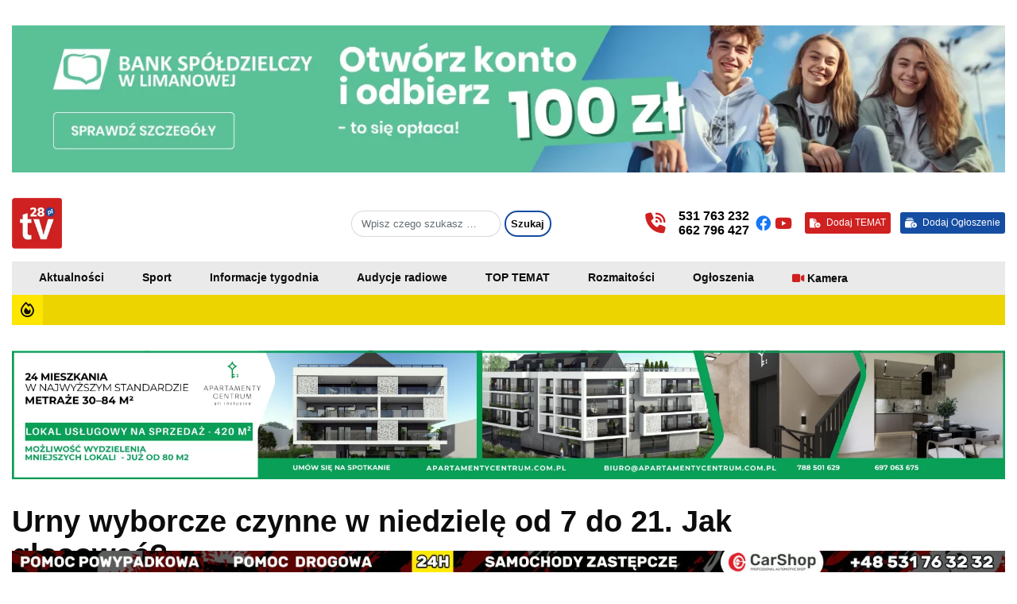

--- FILE ---
content_type: text/html; charset=UTF-8
request_url: https://tv28.pl/2014/11/urny-wyborcze-czynne-w-niedziele-od-7-do-21-jak-glosowac/
body_size: 11545
content:
<!DOCTYPE html><html lang="pl-PL"><head><script data-no-optimize="1">var litespeed_docref=sessionStorage.getItem("litespeed_docref");litespeed_docref&&(Object.defineProperty(document,"referrer",{get:function(){return litespeed_docref}}),sessionStorage.removeItem("litespeed_docref"));</script> <meta charset="UTF-8"><link data-optimized="2" rel="stylesheet" href="https://tv28.pl/wp-content/litespeed/css/d3cc9e55da4a5df7ba69dd9eadac1ed5.css?ver=88552" /><meta name="viewport" content="width=device-width, initial-scale=1, shrink-to-fit=no"><link rel="pingback" href="https://tv28.pl/xmlrpc.php"><link rel="icon" href="https://tv28.pl/favicon.ico" type="image/x-icon" /> <script type="litespeed/javascript" data-src="https://www.googletagmanager.com/gtag/js?id=G-G1WWSPR58F"></script> <script type="litespeed/javascript">window.dataLayer=window.dataLayer||[];function gtag(){dataLayer.push(arguments)}
gtag('js',new Date());gtag('config','G-G1WWSPR58F')</script> <title>Urny wyborcze czynne w niedzielę od 7 do 21. Jak głosować? &#8211; tv28.pl &#8211; limanowska telewizja internetowa</title><meta name='robots' content='max-image-preview:large' /><link rel="alternate" type="application/rss+xml" title="tv28.pl - limanowska telewizja internetowa &raquo; Kanał z wpisami" href="https://tv28.pl/feed/" /><link rel="alternate" type="application/rss+xml" title="tv28.pl - limanowska telewizja internetowa &raquo; Kanał z komentarzami" href="https://tv28.pl/comments/feed/" /><link rel="alternate" title="oEmbed (JSON)" type="application/json+oembed" href="https://tv28.pl/wp-json/oembed/1.0/embed?url=https%3A%2F%2Ftv28.pl%2F2014%2F11%2Furny-wyborcze-czynne-w-niedziele-od-7-do-21-jak-glosowac%2F" /><link rel="alternate" title="oEmbed (XML)" type="text/xml+oembed" href="https://tv28.pl/wp-json/oembed/1.0/embed?url=https%3A%2F%2Ftv28.pl%2F2014%2F11%2Furny-wyborcze-czynne-w-niedziele-od-7-do-21-jak-glosowac%2F&#038;format=xml" /> <script type="litespeed/javascript" data-src="https://tv28.pl/wp-includes/js/jquery/jquery.min.js" id="jquery-core-js"></script> <script id="cookie-notice-front-js-before" type="litespeed/javascript">var cnArgs={"ajaxUrl":"https:\/\/tv28.pl\/wp-admin\/admin-ajax.php","nonce":"494986315d","hideEffect":"fade","position":"bottom","onScroll":!1,"onScrollOffset":100,"onClick":!1,"cookieName":"cookie_notice_accepted","cookieTime":2592000,"cookieTimeRejected":2592000,"globalCookie":!1,"redirection":!1,"cache":!0,"revokeCookies":!1,"revokeCookiesOpt":"automatic"}</script> <link rel="https://api.w.org/" href="https://tv28.pl/wp-json/" /><link rel="alternate" title="JSON" type="application/json" href="https://tv28.pl/wp-json/wp/v2/posts/8850" /><link rel="EditURI" type="application/rsd+xml" title="RSD" href="https://tv28.pl/xmlrpc.php?rsd" /><meta name="generator" content="WordPress 6.9" /><link rel="canonical" href="https://tv28.pl/2014/11/urny-wyborcze-czynne-w-niedziele-od-7-do-21-jak-glosowac/" /><link rel='shortlink' href='https://tv28.pl/?p=8850' /><meta property="og:title" content="Urny wyborcze czynne w niedzielę od 7 do 21. Jak głosować?" /><meta property="og:description" content="Komunikat Państwowej Komisji Wyborczej ( PKW ) dotyczący wyborów do rad gmin, rad powiatów, sejmików województw, rad dzielnic m. st. Warszawy oraz wyborów wójtów, burmistrzów i prezydentów miast w 2014 roku. fot./żr&oacute;dło PKW/miasto Limanowa" /><meta property="og:image" content="https://tv28.pl/wp-content/uploads/2023/05/4dd0c4e8a94c1ae170e638639cb80fdb_big.jpg" /><meta property="og:url" content="https://tv28.pl/2014/11/urny-wyborcze-czynne-w-niedziele-od-7-do-21-jak-glosowac/" /></head><body class="wp-singular post-template-default single single-post postid-8850 single-format-standard wp-theme-tv28 cookies-not-set"><div id="fb-root"></div> <script async defer crossorigin="anonymous"
        src="https://connect.facebook.net/pl_PL/sdk.js#xfbml=1&version=v18.0&appId=111553192663737&autoLogAppEvents=1"
        nonce="F4u2bWAi"></script> <div id="wrapper"><header class="mastheader"><div class="banners banner-homepage__header"><div class="container-mid"><div id="carouselExampleFade" class="carousel slide carousel-fade carousel-99" data-ride="carousel"><div class="carousel-inner"><div class="carousel-item active">
<img src="https://tv28.pl/wp-content/uploads/2025/12/2-1350-x-200-1.webp" alt="" class="size-full no-ll"></div><div class="carousel-item">
<img src="https://tv28.pl/wp-content/uploads/2025/12/2-1350-x-200.webp" alt="" class="size-full no-ll"></div></div></div> <script type="litespeed/javascript">document.addEventListener('DOMContentLiteSpeedLoaded',(event)=>{var totalSlides=document.querySelectorAll('.carousel-99').length;var randomIndex=Math.floor(Math.random()*totalSlides);var carouselItems=document.querySelectorAll('.carousel-99');carouselItems.forEach(item=>item.classList.remove('active'));carouselItems[randomIndex].classList.add('active')})</script> </div></div><div class="mh-main"><div class="container-mid"><div class="row"><div class="col-sm-2 col-md-1 col-lg-1 w30"><div class="logo">
<a href="https://tv28.pl/">
<img src="https://tv28.pl/wp-content/uploads/2023/05/logo-web.png"
alt="tv28.pl - limanowska telewizja internetowa" class="size-full">
</a></div></div><div class="col-sm-2 col-md-3 col-lg-3"><div class="weather"></div></div><div class="col-sm-4 col-md-3 col-lg-3 w70"><div class="search-box"><form role="search" method="get" class="search-form" action="https://tv28.pl/">
<label>
<input type="search" class="search-field form-control" placeholder="Wpisz czego szukasz &hellip;" value="" name="s" title="Search for:">
</label>
<input type="submit" class="search-submit btn btn-default" value="Szukaj"></form></div></div><div class="col-sm-6 col-md-8 col-lg-5"><div class="active-navbar"><div class="phone"><div class="phone__icon">
<i class="fa-solid fa-phone-volume"></i></div><div class="phone__number">
<a href="tel:+48531763232" title="Zadzwoń do nas">
531 763 232</a>
<a href="tel:+48662796427" title="Zadzwoń do nas">
662 796 427</a></div></div><div class="social-icon">
<a target="_blank" href="https://www.facebook.com/tv28pl"
title="Obserwuj nas"><i class="fa-brands fa-facebook"></i>
</a>
<a target="_blank" href="https://www.youtube.com/@itv28"
title="Obserwuj nas"><i class="fa-brands fa-youtube"></i>
</a></div><div class="add-topic">
<a href="https://tv28.pl/dodaj-temat/" title="Dodaj TEMAT">
<i class="fa-solid fa-file-circle-plus"></i>
<span> Dodaj TEMAT </span>
</a></div><div class="add-classified">
<a href="https://tv28.pl/dodaj-ogloszenie/" title="Dodaj ogłoszenie">
<i class="fa-solid fa-rectangle-history-circle-plus"></i>
<span>Dodaj Ogłoszenie </span>
</a></div></div></div></div></div></div><div class="mh-navigation"><div class="container-mid"><nav class="navbar navbar-toggleable-md navbar-light"><div class="collapse navbar-collapse justify-content-start"><ul id="menu-primary" class="navbar-nav"><li id="menu-item-33386" class="nav-item menu-item menu-item-type-taxonomy menu-item-object-category current-post-ancestor current-menu-parent current-post-parent menu-item-33386"><a title="Aktualności" href="https://tv28.pl/kategoria/aktualnosci/" class="nav-link">Aktualności</a></li><li id="menu-item-33391" class="nav-item menu-item menu-item-type-taxonomy menu-item-object-category menu-item-33391"><a title="Sport" href="https://tv28.pl/kategoria/sport/" class="nav-link">Sport</a></li><li id="menu-item-33432" class="nav-item menu-item menu-item-type-taxonomy menu-item-object-category menu-item-33432"><a title="Informacje tygodnia" href="https://tv28.pl/kategoria/informacje-tygodnia/" class="nav-link">Informacje tygodnia</a></li><li id="menu-item-33433" class="nav-item menu-item menu-item-type-taxonomy menu-item-object-category menu-item-33433"><a title="Audycje radiowe" href="https://tv28.pl/kategoria/audycje-radiowe/" class="nav-link">Audycje radiowe</a></li><li id="menu-item-127068" class="nav-item menu-item menu-item-type-taxonomy menu-item-object-category menu-item-127068"><a title="TOP TEMAT" href="https://tv28.pl/kategoria/top-temat/" class="nav-link">TOP TEMAT</a></li><li id="menu-item-33390" class="nav-item menu-item menu-item-type-taxonomy menu-item-object-category menu-item-33390"><a title="Rozmaitości" href="https://tv28.pl/kategoria/rozmaitosci/" class="nav-link">Rozmaitości</a></li><li id="menu-item-33472" class="nav-item menu-item menu-item-type-post_type menu-item-object-page menu-item-33472"><a title="Ogłoszenia" href="https://tv28.pl/ogloszenia/" class="nav-link">Ogłoszenia</a></li><li id="menu-item-33475" class="nav-item menu-item menu-item-type-post_type menu-item-object-page menu-item-33475"><a title="Kamera" href="https://tv28.pl/kamera-limanowski-rynek/" class="nav-link">Kamera</a></li></ul></div></nav><div class="mh-navigation__mobile"><ul><li>
<a href="https://tv28.pl">
<i class="fa-sharp fa-regular fa-house"></i>
<span>Start</span>
</a></li><li>
<a href="https://tv28.pl/kategoria/aktualnosci/">
<i class="fa-sharp fa-regular fa-newspaper"></i>
<span>Aktualności</span>
</a></li><li>
<a href="https://tv28.pl/kamera-limanowski-rynek/">
<i class="fa-sharp fa-regular  fa-video"></i>
<span>Kamera</span>
</a></li><li>
<a href="https://tv28.pl/ogloszenia/">
<i class="fa-sharp fa-regular fa-billboard"></i>
<span>Ogłoszenia</span>
</a></li><li>
<a href="https://tv28.pl/kontakt/">
<i class="fa-sharp fa-regular fa-phone-office"></i>
<span>Kontakt</span>
</a></li></ul></div></div></div><div class="mh-last_update"><div class="container-mid"><div class="inner"><div class="icon">
<i class="fa-sharp fa-regular fa-fire"></i></div><div class="info"><div id="slider"></div></div></div></div></div></header><main id="main"><div class="banners banner-homepage__top"><div class="container-mid"><div id="uniqueCarouselExampleFade" class="carousel slide carousel-fade carousel-2" data-ride="carousel"><div class="carousel-inner"><div class="carousel-item active">
<a href="https://www.apartamentycentrum.com.pl/" title="" target="_blank">
<img src="https://tv28.pl/wp-content/uploads/2025/12/TV28_1930X250_finalne.png" alt="" class="size-full no-ll">
</a></div><div class="carousel-item">
<a href="https://www.apartamentycentrum.com.pl/" title="" target="_blank">
<img src="https://tv28.pl/wp-content/uploads/2025/12/TV28_1930X250_finalne.png" alt="" class="size-full no-ll">
</a></div></div></div> <script type="litespeed/javascript">document.addEventListener('DOMContentLiteSpeedLoaded',(event)=>{var totalSlides=document.querySelectorAll('#uniqueCarouselExampleFade .carousel-2').length;var randomIndex=Math.floor(Math.random()*totalSlides);var carouselItems=document.querySelectorAll('#uniqueCarouselExampleFade .carousel-2');carouselItems.forEach(item=>item.classList.remove('active'));carouselItems[randomIndex].classList.add('active')})</script> </div></div><section class="page-title"><div class="container-mid"><h1 class="entry-title">Urny wyborcze czynne w niedzielę od 7 do 21. Jak głosować?</h1></div></section><section class="page-wrapper"><div class="container-mid"><div class="entry-page"><div class="row"><div class="col-sm-12 col-md-12 col-lg-9"><div class="single-post_thumb">
<img data-lazyloaded="1" src="[data-uri]" width="600" height="400" data-src="https://tv28.pl/wp-content/uploads/2023/05/4dd0c4e8a94c1ae170e638639cb80fdb_big.jpg" alt="Urny wyborcze czynne w niedzielę od 7 do 21. Jak głosować?"></div><div class="entry-meta"><div class="date-post">
<i class="fa-solid fa-calendar-days"></i>
sobota 22:47, 15 listopada 2014</div><div class="views-post">
<i class="fa-solid fa-globe"></i>
Wyświetleń: 0</div><div class="author-post">
<i class="fa-solid fa-user"></i>
Autor:                            tv28</div><div class="like-this"><div class="fb-share-button" data-href="https://tv28.pl/2014/11/urny-wyborcze-czynne-w-niedziele-od-7-do-21-jak-glosowac/" data-layout="button_count"
data-size=""><a target="_blank"
href="https://www.facebook.com/sharer/sharer.php?u=https://tv28.pl/2014/11/urny-wyborcze-czynne-w-niedziele-od-7-do-21-jak-glosowac/&amp;src=sdkpreparse"
class="fb-xfbml-parse-ignore">Udostępnij</a></div></div></div><article id="post-8850" class="post-8850 post type-post status-publish format-standard has-post-thumbnail hentry category-aktualnosci"><div class="entry-content"><p>Komunikat Państwowej Komisji Wyborczej ( PKW ) dotyczący wyborów do rad gmin, rad powiatów, sejmików województw, rad dzielnic m. st. Warszawy oraz wyborów wójtów, burmistrzów i prezydentów miast w 2014 roku.</p><p><em><span style="font-size: xx-small;">fot./żr&oacute;dło PKW/miasto Limanowa</span></em></p></div></article><div class="banners banner-single__post"><div id="carouselExampleFade" class="carousel slide carousel-fade carousel-1" data-ride="carousel"><div class="carousel-inner"><div class="carousel-item active">
<a href="https://www.facebook.com/profile.php?id=100063696504164" title="" target="_blank">
<img src="https://tv28.pl/wp-content/uploads/2025/11/WhatsApp-Image-2025-10-15-at-09.53.52.webp" alt="" class="size-full no-ll">
</a></div><div class="carousel-item">
<a href="https://www.limbudex.pl/" title="" target="_blank">
<img src="https://tv28.pl/wp-content/uploads/2025/07/TV-28-baner.png" alt="" class="size-full no-ll">
</a></div><div class="carousel-item">
<a href="https://szybkieholowanie.eu/" title="" target="_blank">
<img src="https://tv28.pl/wp-content/uploads/2025/07/0a1c32c23b53f80743ab6f7efd20cad1-1.jpg" alt="" class="size-full no-ll">
</a></div></div></div> <script type="litespeed/javascript">document.addEventListener('DOMContentLiteSpeedLoaded',(event)=>{var totalSlides=document.querySelectorAll('.carousel-1').length;var randomIndex=Math.floor(Math.random()*totalSlides);var carouselItems=document.querySelectorAll('.carousel-1');carouselItems.forEach(item=>item.classList.remove('active'));carouselItems[randomIndex].classList.add('active')})</script> </div></div><div class="col-sm-12 col-md-12 col-lg-3"><div class="banners banner-sidebar__cat">
<a href="https://www.kwiaciarnia.limanowa.pl" title="" target="_blank">
<img src="https://tv28.pl/wp-content/uploads/2023/09/bs-maja.jpg" alt="" class="size-full no-ll">
</a></div><div class="sidebar-page sidebar-page__post"><div class="informacje-tygodnia"><div class="section-title"><h3>Ostatnio dodane Informacje Tygodnia TV28.pl</h3></div><div class="row"><div class="col-sm-12 col-md-4 col-lg-12"><article id="post-153897" class="post-153897 post type-post status-publish format-standard has-post-thumbnail hentry category-aktualnosci category-informacje-tygodnia category-rozmaitosci category-wideo"><div class="news-tile-container"
style="background:url('https://tv28.pl/wp-content/uploads/2026/01/Bez-nazwy-1080-x-720-px-1920-x-1080-px.jpg') center center;background-size:cover;background-repeat:no-repeat;"><div class="news-tile-container__cat"><div class="entry-category">
Aktualności</div></div><div class="news-tile-container__title"><h2 class="entry-title"><a href="https://tv28.pl/2026/01/top-10-wydarzen-podsumowalismy-2025-rok/" rel="bookmark">„TOP 10” wydarzeń. Podsumowaliśmy 2025 rok</a></h2></div></div></article></div><div class="col-sm-12 col-md-4 col-lg-12"><article id="post-102569" class="post-102569 post type-post status-publish format-standard has-post-thumbnail hentry category-aktualnosci category-informacje-tygodnia category-wideo"><div class="news-tile-container"
style="background:url('https://tv28.pl/wp-content/uploads/2024/12/tv-info-3.jpg') center center;background-size:cover;background-repeat:no-repeat;"><div class="news-tile-container__cat"><div class="entry-category">
Aktualności</div></div><div class="news-tile-container__title"><h2 class="entry-title"><a href="https://tv28.pl/2024/12/informacje-16-24-grudnia-swiateczne-wydanie-magazynu-podsumowujacego-tydzien-w-regionie/" rel="bookmark">Informacje (16 &#8211; 24 grudnia). Świąteczne wydanie magazynu podsumowującego tydzień w regionie</a></h2></div></div></article></div></div></div></div></div></div><div class="related-post"><h3>
Zobacz również</h3><div class="news-tiles"><div class="row"><div class="col-sm-6 col-md-3 col-lg-3"><article id="post-156431" class="post-156431 post type-post status-publish format-standard has-post-thumbnail hentry category-aktualnosci"><div class="news-tile-container small-tile"
style="background:url('https://tv28.pl/wp-content/uploads/2026/02/623307374_1348268013997426_6497007788150613564_n.jpg') center center;background-size:cover;background-repeat:no-repeat;"><div class="news-tile-container__cat"><div class="entry-category">
Aktualności</div></div><div class="news-tile-container__title"><h2 class="entry-title"><a href="https://tv28.pl/2026/02/malenkiemu-jezusowi-festiwal-koled-w-pasierbcu/" rel="bookmark">„Maleńkiemu Jezusowi”- Festiwal Kolęd w Pasierbcu</a></h2></div></div></article></div><div class="col-sm-6 col-md-3 col-lg-3"><article id="post-156482" class="post-156482 post type-post status-publish format-standard has-post-thumbnail hentry category-aktualnosci category-wideo"><div class="news-tile-container small-tile"
style="background:url('https://tv28.pl/wp-content/uploads/2026/02/615202486_33732890419642701_799893530817648000_n.jpg') center center;background-size:cover;background-repeat:no-repeat;"><div class="news-tile-container__cat"><div class="entry-category">
Aktualności</div></div><div class="news-tile-container__wideo"><i class="fa-solid fa-video"></i>
Wideo</div><div class="news-tile-container__title"><h2 class="entry-title"><a href="https://tv28.pl/2026/01/relacja-z-koncertu-wincentynskiej-mlodziezy-maryjnej-i-dziewczecej-sluzby-maryjnej/" rel="bookmark">Relacja z koncertu Wincentyńskiej Młodzieży Maryjnej i Dziewczęcej Służby Maryjnej</a></h2></div></div></article></div><div class="col-sm-6 col-md-3 col-lg-3"><article id="post-156518" class="post-156518 post type-post status-publish format-standard has-post-thumbnail hentry category-aktualnosci category-wideo"><div class="news-tile-container small-tile"
style="background:url('https://tv28.pl/wp-content/uploads/2026/02/Laskowa.png') center center;background-size:cover;background-repeat:no-repeat;"><div class="news-tile-container__cat"><div class="entry-category">
Aktualności</div></div><div class="news-tile-container__wideo"><i class="fa-solid fa-video"></i>
Wideo</div><div class="news-tile-container__title"><h2 class="entry-title"><a href="https://tv28.pl/2026/01/lachowska-wiara-wystapila-w-laskowej/" rel="bookmark">&#8222;Lachowska Wiara&#8221; wystąpiła w Laskowej</a></h2></div></div></article></div><div class="col-sm-6 col-md-3 col-lg-3"><article id="post-156391" class="post-156391 post type-post status-publish format-standard has-post-thumbnail hentry category-aktualnosci category-wideo"><div class="news-tile-container small-tile"
style="background:url('https://tv28.pl/wp-content/uploads/2026/01/Limanowa.jpg') center center;background-size:cover;background-repeat:no-repeat;"><div class="news-tile-container__cat"><div class="entry-category">
Aktualności</div></div><div class="news-tile-container__wideo"><i class="fa-solid fa-video"></i>
Wideo</div><div class="news-tile-container__title"><h2 class="entry-title"><a href="https://tv28.pl/2026/01/disco-party-ice-i-spotkanie-z-inspektorem-wawelkiem-inauguracja-ferii-w-limanowej/" rel="bookmark">Disco party ice i spotkanie z Inspektorem Wawelkiem &#8211; inauguracja ferii w Limanowej</a></h2></div></div></article></div></div><div class="news-tiles"><h3>
Sport</h3><div class="news-tiles"><div class="row"><div class="col-sm-6 col-md-3 col-lg-3"><article id="post-155903" class="post-155903 post type-post status-publish format-standard has-post-thumbnail hentry category-sport category-top-temat category-wideo"><div class="news-tile-container small-tile"
style="background:url('https://tv28.pl/wp-content/uploads/2026/01/DSC07728-scaled.jpg') center center;background-size:cover;background-repeat:no-repeat;"><div class="news-tile-container__cat"><div class="entry-category">
Sport</div></div><div class="news-tile-container__wideo"><i class="fa-solid fa-video"></i>
Wideo</div><div class="news-tile-container__title"><h2 class="entry-title"><a href="https://tv28.pl/2026/01/relacja-z-gali-xxviii-plebiscytu-na-najlepszego-pilkarza-i-trenera-ziemi-limanowskiej/" rel="bookmark">Relacja z Gali XXVIII Plebiscytu na Najlepszego Piłkarza i Trenera Ziemi Limanowskiej</a></h2></div></div></article></div><div class="col-sm-6 col-md-3 col-lg-3"><article id="post-155583" class="post-155583 post type-post status-publish format-standard has-post-thumbnail hentry category-aktualnosci category-sport"><div class="news-tile-container small-tile"
style="background:url('https://tv28.pl/wp-content/uploads/2026/01/h1.jpg') center center;background-size:cover;background-repeat:no-repeat;"><div class="news-tile-container__cat"><div class="entry-category">
Aktualności</div></div><div class="news-tile-container__title"><h2 class="entry-title"><a href="https://tv28.pl/2026/01/mocny-sezon-limanowskiego-klubu-kyokushin-karate-2025-rok-w-liczbach-i-wydarzeniach/" rel="bookmark">Mocny sezon Limanowskiego Klubu Kyokushin Karate. 2025 rok w liczbach i wydarzeniach</a></h2></div></div></article></div><div class="col-sm-6 col-md-3 col-lg-3"><article id="post-155065" class="post-155065 post type-post status-publish format-standard has-post-thumbnail hentry category-aktualnosci category-sport"><div class="news-tile-container small-tile"
style="background:url('https://tv28.pl/wp-content/uploads/2026/01/Trasy-wokol-Mogielicy-czekaja-na-narciarzy.jpg') center center;background-size:cover;background-repeat:no-repeat;"><div class="news-tile-container__cat"><div class="entry-category">
Aktualności</div></div><div class="news-tile-container__title"><h2 class="entry-title"><a href="https://tv28.pl/2026/01/idealne-warunki-na-biegowki-trasy-wokol-mogielicy-czekaja-na-narciarzy/" rel="bookmark">Idealne warunki na biegówki. Trasy wokół Mogielicy czekają na narciarzy</a></h2></div></div></article></div><div class="col-sm-6 col-md-3 col-lg-3"><article id="post-154821" class="post-154821 post type-post status-publish format-standard has-post-thumbnail hentry category-aktualnosci category-sport category-wideo"><div class="news-tile-container small-tile"
style="background:url('https://tv28.pl/wp-content/uploads/2026/01/Zrzut-ekranu-2026-01-11-094616.jpg') center center;background-size:cover;background-repeat:no-repeat;"><div class="news-tile-container__cat"><div class="entry-category">
Aktualności</div></div><div class="news-tile-container__wideo"><i class="fa-solid fa-video"></i>
Wideo</div><div class="news-tile-container__title"><h2 class="entry-title"><a href="https://tv28.pl/2026/01/marzylam-o-wygranej-klaudia-zwolinska-sportowcem-2025-roku/" rel="bookmark">Marzyłam o wygranej&#8230;Klaudia Zwolińska sportowcem 2025 roku</a></h2></div></div></article></div></div></div><h3>
Rozmaitości</h3><div class="news-tiles"><div class="row"><div class="col-sm-6 col-md-3 col-lg-3"><article id="post-155152" class="post-155152 post type-post status-publish format-standard has-post-thumbnail hentry category-aktualnosci category-rozmaitosci"><div class="news-tile-container small-tile"
style="background:url('https://tv28.pl/wp-content/uploads/2026/01/collage.jpg') center center;background-size:cover;background-repeat:no-repeat;"><div class="news-tile-container__cat"><div class="entry-category">
Aktualności</div></div><div class="news-tile-container__title"><h2 class="entry-title"><a href="https://tv28.pl/2026/01/karolina-szczurowska-finalistka-polskich-kwalifikacji-do-eurowizji-2026/" rel="bookmark">Karolina Szczurowska finalistką polskich kwalifikacji do Eurowizji 2026</a></h2></div></div></article></div><div class="col-sm-6 col-md-3 col-lg-3"><article id="post-155062" class="post-155062 post type-post status-publish format-standard has-post-thumbnail hentry category-aktualnosci category-rozmaitosci category-urzad-miasta-limanowa"><div class="news-tile-container small-tile"
style="background:url('https://tv28.pl/wp-content/uploads/2026/01/Jolanta-Juszkiewicz-1.jpg') center center;background-size:cover;background-repeat:no-repeat;"><div class="news-tile-container__cat"><div class="entry-category">
Aktualności</div></div><div class="news-tile-container__title"><h2 class="entry-title"><a href="https://tv28.pl/2026/01/ogloszono-konkurs-na-stanowisko-dyrektora-limanowskiego-domu-kultury/" rel="bookmark">Ogłoszono konkurs na stanowisko dyrektora Limanowskiego Domu Kultury</a></h2></div></div></article></div><div class="col-sm-6 col-md-3 col-lg-3"><article id="post-154979" class="post-154979 post type-post status-publish format-standard has-post-thumbnail hentry category-aktualnosci category-rozmaitosci"><div class="news-tile-container small-tile"
style="background:url('https://tv28.pl/wp-content/uploads/2026/01/tv28.pl-6.jpg') center center;background-size:cover;background-repeat:no-repeat;"><div class="news-tile-container__cat"><div class="entry-category">
Aktualności</div></div><div class="news-tile-container__title"><h2 class="entry-title"><a href="https://tv28.pl/2026/01/kominek-wodny-w-polaczeniu-z-pompa-ciepla-kiedy-takie-duo-ma-najwiekszy-sens/" rel="bookmark">Kominek wodny w połączeniu z pompą ciepła – kiedy takie duo ma największy sens?</a></h2></div></div></article></div><div class="col-sm-6 col-md-3 col-lg-3"><article id="post-154618" class="post-154618 post type-post status-publish format-standard has-post-thumbnail hentry category-aktualnosci category-rozmaitosci"><div class="news-tile-container small-tile"
style="background:url('https://tv28.pl/wp-content/uploads/2026/01/tv28.pl-5.jpg') center center;background-size:cover;background-repeat:no-repeat;"><div class="news-tile-container__cat"><div class="entry-category">
Aktualności</div></div><div class="news-tile-container__title"><h2 class="entry-title"><a href="https://tv28.pl/2026/01/dlaczego-skora-traci-jednolity-koloryt-wraz-z-wiekiem/" rel="bookmark">Dlaczego skóra traci jednolity koloryt wraz z wiekiem?</a></h2></div></div></article></div></div></div></div></div></div></section><div class="banner__fixed"><div class="container-big">
<a href="https://szybkieholowanie.eu/" title="" target="_blank">
<img src="https://tv28.pl/wp-content/uploads/2023/09/bfx-carshop-1.jpg" alt="" class="size-full no-ll">
</a></div></div><footer class="footer-wrapper"><div class="container-mid"><div class="inner"><div class="inner__tv28">
<img src="https://tv28.pl/wp-content/uploads/2023/05/logo-web.png" alt="TV28.pl"></div><div class="inner__links"><ul><li><a href="https://tv28.pl/" title="">TV28.pl</a></li><li><a href="https://tv28.pl/regulamin/" title="">Regulamin</a></li><li><a href="https://tv28.pl/redakcja/" title="">Redakcja</a></li><li><a href="https://tv28.pl/reklama/" title="">Reklama</a></li><li><a href="https://tv28.pl/patronat-medialny/" title="">Patronat</a></li><li><a href="https://tv28.pl/kontakt/" title="">Kontakt</a></li></ul></div><div class="inner__scroll-top">
<a href="#wrapper">
<i class="fa-solid fa-arrow-up-long"></i>
</a></div></div><div class="footer-credits">
2026 &copy;
<a href="https://tv28.pl/">
TV28            </a>
/ Wszelkie Prawa Zastrzeżone            <br>
Korzystanie z portalu oznacza akceptację            <a href="https://tv28.pl/regulamin" title="Regulamin TV28.pl">
Regulaminu            </a></div></div></footer> <script type="speculationrules">{"prefetch":[{"source":"document","where":{"and":[{"href_matches":"/*"},{"not":{"href_matches":["/wp-*.php","/wp-admin/*","/wp-content/uploads/*","/wp-content/*","/wp-content/plugins/*","/wp-content/themes/tv28/*","/*\\?(.+)"]}},{"not":{"selector_matches":"a[rel~=\"nofollow\"]"}},{"not":{"selector_matches":".no-prefetch, .no-prefetch a"}}]},"eagerness":"conservative"}]}</script> <script id="getwid-blocks-frontend-js-js-extra" type="litespeed/javascript">var Getwid={"settings":[],"ajax_url":"https://tv28.pl/wp-admin/admin-ajax.php","isRTL":"","nonces":{"contact_form":"dab67fa5d5"}}</script> <script id="wp-i18n-js-after" type="litespeed/javascript">wp.i18n.setLocaleData({'text direction\u0004ltr':['ltr']})</script> <script id="contact-form-7-js-translations" type="litespeed/javascript">(function(domain,translations){var localeData=translations.locale_data[domain]||translations.locale_data.messages;localeData[""].domain=domain;wp.i18n.setLocaleData(localeData,domain)})("contact-form-7",{"translation-revision-date":"2025-05-12 12:41:51+0000","generator":"GlotPress\/4.0.1","domain":"messages","locale_data":{"messages":{"":{"domain":"messages","plural-forms":"nplurals=3; plural=(n == 1) ? 0 : ((n % 10 >= 2 && n % 10 <= 4 && (n % 100 < 12 || n % 100 > 14)) ? 1 : 2);","lang":"pl"},"This contact form is placed in the wrong place.":["Ten formularz kontaktowy zosta\u0142 umieszczony w niew\u0142a\u015bciwym miejscu."],"Error:":["B\u0142\u0105d:"]}},"comment":{"reference":"includes\/js\/index.js"}})</script> <script id="contact-form-7-js-before" type="litespeed/javascript">var wpcf7={"api":{"root":"https:\/\/tv28.pl\/wp-json\/","namespace":"contact-form-7\/v1"},"cached":1}</script> <script id="wp-polls-js-extra" type="litespeed/javascript">var pollsL10n={"ajax_url":"https://tv28.pl/wp-admin/admin-ajax.php","text_wait":"Your last request is still being processed. Please wait a while ...","text_valid":"Please choose a valid poll answer.","text_multiple":"Maximum number of choices allowed: ","show_loading":"1","show_fading":"1"}</script> <script id="wp-postviews-cache-js-extra" type="litespeed/javascript">var viewsCacheL10n={"admin_ajax_url":"https://tv28.pl/wp-admin/admin-ajax.php","nonce":"95d1de43fb","post_id":"8850"}</script> <script type="litespeed/javascript" data-src="https://tv28.pl/wp-content/plugins/wp-postviews/postviews-cache.js" id="wp-postviews-cache-js"></script> <div id="cookie-notice" role="dialog" class="cookie-notice-hidden cookie-revoke-hidden cn-position-bottom" aria-label="Cookie Notice" style="background-color: rgba(50,50,58,1);"><div class="cookie-notice-container" style="color: #fff"><span id="cn-notice-text" class="cn-text-container">Ta strona korzysta z ciasteczek aby świadczyć usługi na najwyższym poziomie. Dalsze korzystanie ze strony oznacza, że zgadzasz się na ich użycie.</span><span id="cn-notice-buttons" class="cn-buttons-container"><a href="#" id="cn-accept-cookie" data-cookie-set="accept" class="cn-set-cookie cn-button" aria-label="Zgoda" style="background-color: #00a99d">Zgoda</a><a href="https://tv28.pl/polityka-prywatnosci/" target="_blank" id="cn-more-info" class="cn-more-info cn-button" aria-label="Polityka prywatności" style="background-color: #00a99d">Polityka prywatności</a></span><span id="cn-close-notice" data-cookie-set="accept" class="cn-close-icon" title="Nie wyrażam zgody"></span></div></div>
<script data-no-optimize="1">!function(t,e){"object"==typeof exports&&"undefined"!=typeof module?module.exports=e():"function"==typeof define&&define.amd?define(e):(t="undefined"!=typeof globalThis?globalThis:t||self).LazyLoad=e()}(this,function(){"use strict";function e(){return(e=Object.assign||function(t){for(var e=1;e<arguments.length;e++){var n,a=arguments[e];for(n in a)Object.prototype.hasOwnProperty.call(a,n)&&(t[n]=a[n])}return t}).apply(this,arguments)}function i(t){return e({},it,t)}function o(t,e){var n,a="LazyLoad::Initialized",i=new t(e);try{n=new CustomEvent(a,{detail:{instance:i}})}catch(t){(n=document.createEvent("CustomEvent")).initCustomEvent(a,!1,!1,{instance:i})}window.dispatchEvent(n)}function l(t,e){return t.getAttribute(gt+e)}function c(t){return l(t,bt)}function s(t,e){return function(t,e,n){e=gt+e;null!==n?t.setAttribute(e,n):t.removeAttribute(e)}(t,bt,e)}function r(t){return s(t,null),0}function u(t){return null===c(t)}function d(t){return c(t)===vt}function f(t,e,n,a){t&&(void 0===a?void 0===n?t(e):t(e,n):t(e,n,a))}function _(t,e){nt?t.classList.add(e):t.className+=(t.className?" ":"")+e}function v(t,e){nt?t.classList.remove(e):t.className=t.className.replace(new RegExp("(^|\\s+)"+e+"(\\s+|$)")," ").replace(/^\s+/,"").replace(/\s+$/,"")}function g(t){return t.llTempImage}function b(t,e){!e||(e=e._observer)&&e.unobserve(t)}function p(t,e){t&&(t.loadingCount+=e)}function h(t,e){t&&(t.toLoadCount=e)}function n(t){for(var e,n=[],a=0;e=t.children[a];a+=1)"SOURCE"===e.tagName&&n.push(e);return n}function m(t,e){(t=t.parentNode)&&"PICTURE"===t.tagName&&n(t).forEach(e)}function a(t,e){n(t).forEach(e)}function E(t){return!!t[st]}function I(t){return t[st]}function y(t){return delete t[st]}function A(e,t){var n;E(e)||(n={},t.forEach(function(t){n[t]=e.getAttribute(t)}),e[st]=n)}function k(a,t){var i;E(a)&&(i=I(a),t.forEach(function(t){var e,n;e=a,(t=i[n=t])?e.setAttribute(n,t):e.removeAttribute(n)}))}function L(t,e,n){_(t,e.class_loading),s(t,ut),n&&(p(n,1),f(e.callback_loading,t,n))}function w(t,e,n){n&&t.setAttribute(e,n)}function x(t,e){w(t,ct,l(t,e.data_sizes)),w(t,rt,l(t,e.data_srcset)),w(t,ot,l(t,e.data_src))}function O(t,e,n){var a=l(t,e.data_bg_multi),i=l(t,e.data_bg_multi_hidpi);(a=at&&i?i:a)&&(t.style.backgroundImage=a,n=n,_(t=t,(e=e).class_applied),s(t,ft),n&&(e.unobserve_completed&&b(t,e),f(e.callback_applied,t,n)))}function N(t,e){!e||0<e.loadingCount||0<e.toLoadCount||f(t.callback_finish,e)}function C(t,e,n){t.addEventListener(e,n),t.llEvLisnrs[e]=n}function M(t){return!!t.llEvLisnrs}function z(t){if(M(t)){var e,n,a=t.llEvLisnrs;for(e in a){var i=a[e];n=e,i=i,t.removeEventListener(n,i)}delete t.llEvLisnrs}}function R(t,e,n){var a;delete t.llTempImage,p(n,-1),(a=n)&&--a.toLoadCount,v(t,e.class_loading),e.unobserve_completed&&b(t,n)}function T(o,r,c){var l=g(o)||o;M(l)||function(t,e,n){M(t)||(t.llEvLisnrs={});var a="VIDEO"===t.tagName?"loadeddata":"load";C(t,a,e),C(t,"error",n)}(l,function(t){var e,n,a,i;n=r,a=c,i=d(e=o),R(e,n,a),_(e,n.class_loaded),s(e,dt),f(n.callback_loaded,e,a),i||N(n,a),z(l)},function(t){var e,n,a,i;n=r,a=c,i=d(e=o),R(e,n,a),_(e,n.class_error),s(e,_t),f(n.callback_error,e,a),i||N(n,a),z(l)})}function G(t,e,n){var a,i,o,r,c;t.llTempImage=document.createElement("IMG"),T(t,e,n),E(c=t)||(c[st]={backgroundImage:c.style.backgroundImage}),o=n,r=l(a=t,(i=e).data_bg),c=l(a,i.data_bg_hidpi),(r=at&&c?c:r)&&(a.style.backgroundImage='url("'.concat(r,'")'),g(a).setAttribute(ot,r),L(a,i,o)),O(t,e,n)}function D(t,e,n){var a;T(t,e,n),a=e,e=n,(t=It[(n=t).tagName])&&(t(n,a),L(n,a,e))}function V(t,e,n){var a;a=t,(-1<yt.indexOf(a.tagName)?D:G)(t,e,n)}function F(t,e,n){var a;t.setAttribute("loading","lazy"),T(t,e,n),a=e,(e=It[(n=t).tagName])&&e(n,a),s(t,vt)}function j(t){t.removeAttribute(ot),t.removeAttribute(rt),t.removeAttribute(ct)}function P(t){m(t,function(t){k(t,Et)}),k(t,Et)}function S(t){var e;(e=At[t.tagName])?e(t):E(e=t)&&(t=I(e),e.style.backgroundImage=t.backgroundImage)}function U(t,e){var n;S(t),n=e,u(e=t)||d(e)||(v(e,n.class_entered),v(e,n.class_exited),v(e,n.class_applied),v(e,n.class_loading),v(e,n.class_loaded),v(e,n.class_error)),r(t),y(t)}function $(t,e,n,a){var i;n.cancel_on_exit&&(c(t)!==ut||"IMG"===t.tagName&&(z(t),m(i=t,function(t){j(t)}),j(i),P(t),v(t,n.class_loading),p(a,-1),r(t),f(n.callback_cancel,t,e,a)))}function q(t,e,n,a){var i,o,r=(o=t,0<=pt.indexOf(c(o)));s(t,"entered"),_(t,n.class_entered),v(t,n.class_exited),i=t,o=a,n.unobserve_entered&&b(i,o),f(n.callback_enter,t,e,a),r||V(t,n,a)}function H(t){return t.use_native&&"loading"in HTMLImageElement.prototype}function B(t,i,o){t.forEach(function(t){return(a=t).isIntersecting||0<a.intersectionRatio?q(t.target,t,i,o):(e=t.target,n=t,a=i,t=o,void(u(e)||(_(e,a.class_exited),$(e,n,a,t),f(a.callback_exit,e,n,t))));var e,n,a})}function J(e,n){var t;et&&!H(e)&&(n._observer=new IntersectionObserver(function(t){B(t,e,n)},{root:(t=e).container===document?null:t.container,rootMargin:t.thresholds||t.threshold+"px"}))}function K(t){return Array.prototype.slice.call(t)}function Q(t){return t.container.querySelectorAll(t.elements_selector)}function W(t){return c(t)===_t}function X(t,e){return e=t||Q(e),K(e).filter(u)}function Y(e,t){var n;(n=Q(e),K(n).filter(W)).forEach(function(t){v(t,e.class_error),r(t)}),t.update()}function t(t,e){var n,a,t=i(t);this._settings=t,this.loadingCount=0,J(t,this),n=t,a=this,Z&&window.addEventListener("online",function(){Y(n,a)}),this.update(e)}var Z="undefined"!=typeof window,tt=Z&&!("onscroll"in window)||"undefined"!=typeof navigator&&/(gle|ing|ro)bot|crawl|spider/i.test(navigator.userAgent),et=Z&&"IntersectionObserver"in window,nt=Z&&"classList"in document.createElement("p"),at=Z&&1<window.devicePixelRatio,it={elements_selector:".lazy",container:tt||Z?document:null,threshold:300,thresholds:null,data_src:"src",data_srcset:"srcset",data_sizes:"sizes",data_bg:"bg",data_bg_hidpi:"bg-hidpi",data_bg_multi:"bg-multi",data_bg_multi_hidpi:"bg-multi-hidpi",data_poster:"poster",class_applied:"applied",class_loading:"litespeed-loading",class_loaded:"litespeed-loaded",class_error:"error",class_entered:"entered",class_exited:"exited",unobserve_completed:!0,unobserve_entered:!1,cancel_on_exit:!0,callback_enter:null,callback_exit:null,callback_applied:null,callback_loading:null,callback_loaded:null,callback_error:null,callback_finish:null,callback_cancel:null,use_native:!1},ot="src",rt="srcset",ct="sizes",lt="poster",st="llOriginalAttrs",ut="loading",dt="loaded",ft="applied",_t="error",vt="native",gt="data-",bt="ll-status",pt=[ut,dt,ft,_t],ht=[ot],mt=[ot,lt],Et=[ot,rt,ct],It={IMG:function(t,e){m(t,function(t){A(t,Et),x(t,e)}),A(t,Et),x(t,e)},IFRAME:function(t,e){A(t,ht),w(t,ot,l(t,e.data_src))},VIDEO:function(t,e){a(t,function(t){A(t,ht),w(t,ot,l(t,e.data_src))}),A(t,mt),w(t,lt,l(t,e.data_poster)),w(t,ot,l(t,e.data_src)),t.load()}},yt=["IMG","IFRAME","VIDEO"],At={IMG:P,IFRAME:function(t){k(t,ht)},VIDEO:function(t){a(t,function(t){k(t,ht)}),k(t,mt),t.load()}},kt=["IMG","IFRAME","VIDEO"];return t.prototype={update:function(t){var e,n,a,i=this._settings,o=X(t,i);{if(h(this,o.length),!tt&&et)return H(i)?(e=i,n=this,o.forEach(function(t){-1!==kt.indexOf(t.tagName)&&F(t,e,n)}),void h(n,0)):(t=this._observer,i=o,t.disconnect(),a=t,void i.forEach(function(t){a.observe(t)}));this.loadAll(o)}},destroy:function(){this._observer&&this._observer.disconnect(),Q(this._settings).forEach(function(t){y(t)}),delete this._observer,delete this._settings,delete this.loadingCount,delete this.toLoadCount},loadAll:function(t){var e=this,n=this._settings;X(t,n).forEach(function(t){b(t,e),V(t,n,e)})},restoreAll:function(){var e=this._settings;Q(e).forEach(function(t){U(t,e)})}},t.load=function(t,e){e=i(e);V(t,e)},t.resetStatus=function(t){r(t)},Z&&function(t,e){if(e)if(e.length)for(var n,a=0;n=e[a];a+=1)o(t,n);else o(t,e)}(t,window.lazyLoadOptions),t});!function(e,t){"use strict";function a(){t.body.classList.add("litespeed_lazyloaded")}function n(){console.log("[LiteSpeed] Start Lazy Load Images"),d=new LazyLoad({elements_selector:"[data-lazyloaded]",callback_finish:a}),o=function(){d.update()},e.MutationObserver&&new MutationObserver(o).observe(t.documentElement,{childList:!0,subtree:!0,attributes:!0})}var d,o;e.addEventListener?e.addEventListener("load",n,!1):e.attachEvent("onload",n)}(window,document);</script><script data-no-optimize="1">var litespeed_vary=document.cookie.replace(/(?:(?:^|.*;\s*)_lscache_vary\s*\=\s*([^;]*).*$)|^.*$/,"");litespeed_vary||fetch("/wp-content/plugins/litespeed-cache/guest.vary.php",{method:"POST",cache:"no-cache",redirect:"follow"}).then(e=>e.json()).then(e=>{console.log(e),e.hasOwnProperty("reload")&&"yes"==e.reload&&(sessionStorage.setItem("litespeed_docref",document.referrer),window.location.reload(!0))});</script><script data-optimized="1" type="litespeed/javascript" data-src="https://tv28.pl/wp-content/litespeed/js/5ec9e8fbecd7f63bdc6c96be8b1a148b.js?ver=88552"></script><script>const litespeed_ui_events=["mouseover","click","keydown","wheel","touchmove","touchstart"];var urlCreator=window.URL||window.webkitURL;function litespeed_load_delayed_js_force(){console.log("[LiteSpeed] Start Load JS Delayed"),litespeed_ui_events.forEach(e=>{window.removeEventListener(e,litespeed_load_delayed_js_force,{passive:!0})}),document.querySelectorAll("iframe[data-litespeed-src]").forEach(e=>{e.setAttribute("src",e.getAttribute("data-litespeed-src"))}),"loading"==document.readyState?window.addEventListener("DOMContentLoaded",litespeed_load_delayed_js):litespeed_load_delayed_js()}litespeed_ui_events.forEach(e=>{window.addEventListener(e,litespeed_load_delayed_js_force,{passive:!0})});async function litespeed_load_delayed_js(){let t=[];for(var d in document.querySelectorAll('script[type="litespeed/javascript"]').forEach(e=>{t.push(e)}),t)await new Promise(e=>litespeed_load_one(t[d],e));document.dispatchEvent(new Event("DOMContentLiteSpeedLoaded")),window.dispatchEvent(new Event("DOMContentLiteSpeedLoaded"))}function litespeed_load_one(t,e){console.log("[LiteSpeed] Load ",t);var d=document.createElement("script");d.addEventListener("load",e),d.addEventListener("error",e),t.getAttributeNames().forEach(e=>{"type"!=e&&d.setAttribute("data-src"==e?"src":e,t.getAttribute(e))});let a=!(d.type="text/javascript");!d.src&&t.textContent&&(d.src=litespeed_inline2src(t.textContent),a=!0),t.after(d),t.remove(),a&&e()}function litespeed_inline2src(t){try{var d=urlCreator.createObjectURL(new Blob([t.replace(/^(?:<!--)?(.*?)(?:-->)?$/gm,"$1")],{type:"text/javascript"}))}catch(e){d="data:text/javascript;base64,"+btoa(t.replace(/^(?:<!--)?(.*?)(?:-->)?$/gm,"$1"))}return d}</script></body></html>
<!-- Page optimized by LiteSpeed Cache @2026-02-01 22:44:46 -->

<!-- Page cached by LiteSpeed Cache 7.1 on 2026-02-01 22:44:45 -->
<!-- Guest Mode -->
<!-- QUIC.cloud UCSS in queue -->